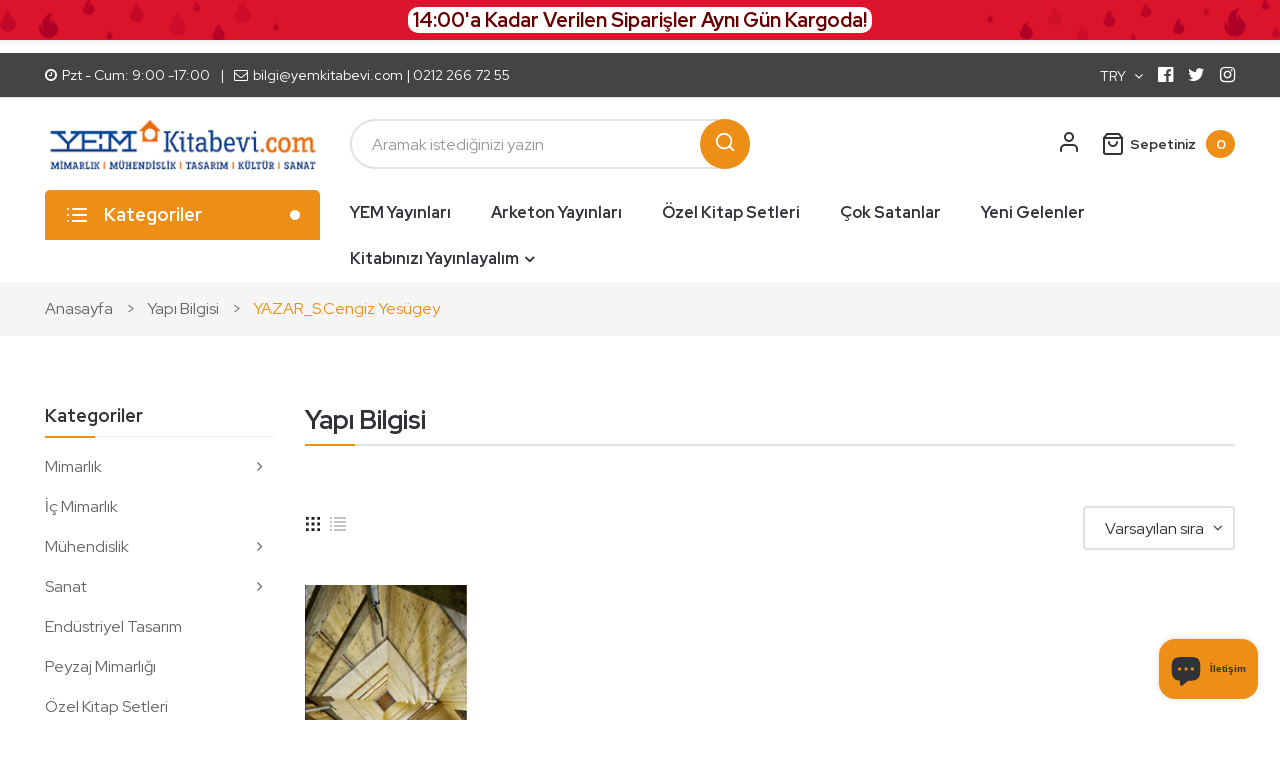

--- FILE ---
content_type: text/css
request_url: https://yemkitabevi.com/cdn/shop/t/17/assets/CustomCss.css?v=160414047056493388751646857737
body_size: -159
content:
img#ProductPhotoImg{margin:auto}.indirim_alani{padding:10px;background:#ce0001;margin-right:13px}span#Indirim_Oranix{color:#fff;font-weight:600}.proBoxInfo .priceProduct{font-size:23px;margin-right:5px}@media (max-width: 374px){.proBoxInfo .priceProduct{margin-right:1px;font-size:19px}.indirim_alani{margin-right:7px;padding:7px}}.labelSalefixLabel .indirim_alani_kate{background:#ce0001;margin-right:13px;color:#fff;font-weight:600;font-size:12px;border-radius:20px;padding-left:10px;padding-right:10px;height:23px;margin-top:3px}ul.listFilter.list-unstyled{max-height:350px;overflow:auto}h4.titleSidebar.ajaxFilterTitle,h3.titleSidebar{border-bottom:1px solid #e0e0e085}h4.titleSidebar.ajaxFilterTitle:before{position:absolute;content:"";width:50px;height:2px;bottom:-2px;left:0;display:block;background-color:#ed8f16}h3.titleSidebar:before{position:absolute;content:"";width:50px;height:2px;bottom:-2px;left:0;display:block;background-color:#ed8f16}#filtre_temizle.titleSidebar:before{background-color:#ffffff26!important}#filtre_temizle.titleSidebar{border-bottom:#ffffff26!important}div#loading:before{display:none}h3#filtre_temizle a{font-weight:600!important;padding:11px;background:#ed8f15;color:#fff}h3#filtre_temizle{right:14%}h3#filtre_temizle{padding-top:32px;padding-bottom:31px}@media (min-width: 992px){::-webkit-scrollbar-track{background-color:#f5f5f5!important}}@media (min-width: 992px){::-webkit-scrollbar{width:4px!important;background-color:red!important}}@media (min-width: 992px){::-webkit-scrollbar-thumb{background-color:#b9b9b9!important;border-radius:10px!important}}.listSidebar{max-height:350px;overflow:auto}.labelSale{display:none!important}
/*# sourceMappingURL=/cdn/shop/t/17/assets/CustomCss.css.map?v=160414047056493388751646857737 */


--- FILE ---
content_type: text/javascript
request_url: https://cdn-sf.vitals.app/assets/js/m24.e1bc4135168d14312efd.chunk.bundle.js
body_size: 3625
content:
"use strict";(window.webpackChunkvitalsLibrary=window.webpackChunkvitalsLibrary||[]).push([[7770],{87607:(t,e,r)=>{r.d(e,{A:()=>s});var i=r(58578);var n=r.n(i)()(!1);n.push([t.id,"#cart_reserved_box{clear:both;width:100%}#cart_reserved_message{margin:0;font-size:14px;line-height:1.5;text-align:left;display:block}.cartReservedTimerText{font-weight:600;padding:0;margin:0;font-size:14px;line-height:1.5;text-align:left;display:block}.di-none{display:none !important}.di-flex{display:flex !important}.fireEmoji{float:left;margin:6px 5px 0;font-size:25px;vertical-align:top}.shopify-app-block[data-block-handle=cart-reserved]{width:100%}",""]);const s=n},39498:(t,e,r)=>{r.d(e,{K:()=>i});class i{J69(t){}O29(){this.O22()&&this.W43()}M78(){}O22(){return!0}P5(t){}W43(){this.H63();this.P6();this.R8();this.F34();this.K18()}H63(){}P6(){}R8(){}F34(){}K18(){}}},94427:(t,e,r)=>{r.d(e,{S:()=>s});var i=r(31951);var n=r(57798);const s=(0,i.jb)({V2:92,Y24:93,X15:94,Q20:359,X76:289,R56:390,K81:502,V24:977,c26:1199,s70:1200},n.X.J3)},3535:(t,e,r)=>{r.r(e);r.d(e,{CartReserved:()=>X});var i=r(21076);var n=r(10554);var s=r(75541);var a=r(17466);var o=r(98076);var l=r(56691);var c=r(57798);var d=r(39498);var h=r(67204);var u=r(6268);var f=r(33262);const v={container:{selector:'#cart_reserved_box',traits:{margin:{[f.Xi.Default]:'5px 0 5px 0'},padding:{[f.Xi.Default]:'15px 0 15px 0'}}}};var m=r(43369);var p=r(94427);var g=r(25172);var b=r.n(g);var S=r(41166);var _=r(87607);const y="#cart_reserved_box";class X extends d.K{constructor(){super();this.v30=60*(0,p.S)().Y24;this.N40=!1;this.D23=b()("a[href=\"/cart\"].mini_cart");this.s71=b()(".site-header__section.site-header__section--button a[href=\"/cart\"].ajax-cart__toggle");this.N40=this.D23.length>0||this.s71.length>0}O29(){this.O22()&&n.b.T79.p36().then(()=>this.A44())}O22(){return n.b.Y51.O40()||n.b.Y51.G72()}A44(){if(n.b.Y51.O40()){n.b.Y52.J31().on(o.oo,()=>{var t;const e=n.b.X75.n58();(null===(t=null==e?void 0:e.items)||void 0===t?void 0:t.length)&&this.W43()});n.b.Y52.J31().on(o.SI,()=>{const t=n.b.X75.n58();(null==t?void 0:t.items.length)||this.U71()})}n.b.Y51.G72()&&this.N40&&this.W43()}l35(){return(0,i.sH)(this,void 0,void 0,function*(){var t;const e=(0,p.S)();const r=e.s70;if(!e.c26||!r)return!0;const i=n.b.X75.n58();if(!(null===(t=null==i?void 0:i.items)||void 0===t?void 0:t.length))return!0;const s=i.items.map(t=>t.product_id);if(!s.length)return!0;return(yield(0,S.Zt)(s)).some(t=>t.totalInventory<r)})}W43(){return(0,i.sH)(this,void 0,void 0,function*(){if(yield this.l35()){this.a86();this.N41();this.P6()}})}a86(){const t=m.ke.K2(l.Uj);if(void 0!==t){const e=parseInt(t,10);n.b.W72.U30()>e+1e3*this.v30?m.ke.H49(l.Uj,n.b.W72.U30()):this.v30-=(n.b.W72.U30()-e)/1e3}else m.ke.H49(l.Uj,n.b.W72.U30())}N41(){n.b.Y52.Q32(_.A.toString());let t=`${y} { color: #${(0,p.S)().Q20}; background-color: #${(0,p.S)().X15}; }`;n.b.Y51.O40()&&(t+='.fireEmoji { margin: 0 10px !important;}');n.b.Y52.Q32(t);(0,p.S)().K81&&n.b.Y52.Q32('.cart-reserved-text-box { margin-left: 15px; } ');(0,u.e0)({styleId:'cart-reserved-traits',defaults:v,traitString:(0,p.S)().V24})}U71(){this.I41&&clearInterval(this.I41);b()(y).remove();m.ke.F14(l.Uj)}P6(){const t=this.K44();if(n.b.Y51.O40()){const e=b()(c.f[c.X.J3]);const r=['form[action*="/cart"]:visible:not(.mini-cart):not(#currency_form):not(#cart-notification-form)','form#cartForm[action="/checkout"]:visible'].join(',');const i=Array.from(b()(r));const n=Array.from(i).find(t=>!b()(t).parents('.cart-notification,#cart-notification').length);e.length?e.html(t):n?b()(n).before(t):b()('[name="checkout"]:visible').length&&s.aU.n34(new a.v('Unable to inject Cart Reserved on Cart page',a.J.M4,{L74:{mid:c.X.J3}}))}else if(n.b.Y51.G72()){n.b.Y52.J31().on(o.SI,()=>(0,h.Z)(2e3).then(()=>this.o72(t)));if(this.N40){if(b()(y).length)return;if(this.D23.siblings().find('.js-cart_content__form').hasClass('hidden')||b()('[data-section-id="cart-drawer"] form[action="/cart"]').hasClass('cart-drawer--empty'))return;if(n.b.S24.S55())b()('a[href="/cart"].mini_cart, .site-header__section.site-header__section--button a[href="/cart"].ajax-cart__toggle').one('touchstart',()=>{(0,h.Z)(1e3).then(()=>this.o72(t))});else{this.D23.one('mouseenter',()=>{(0,h.Z)(1e3).then(()=>this.o72(t))});this.s71.one('mousedown',()=>{(0,h.Z)(1e3).then(()=>this.o72(t))})}}else b()('a[href="/cart"]').click(()=>{(0,h.Z)(1e3).then(()=>this.o72(t))})}n.b.Y51.G72()||this.g0()}o72(t){if(this.N40&&b()(y).length)return;const e=b()('.ajaxcart__inner');if(e.length){e.prepend(t);this.g0()}else{const e=b()('form[action="/cart"]:not(.mini-cart)');if(e.length){e.before(t);(0,h.Z)(1e3).then(()=>b()(y).toggleClass('di-none di-flex'));this.P59(this.v30)}else{const e=b()('ul.mm-listview');if(e.length){e.before(t);this.g0()}else{let e;e=n.b.S24.S55()?b()('form.js-cart_content__form').first():b()('form.js-cart_content__form').last();if(e.length){e.prepend(t);this.g0()}}}}}g0(){(0,h.Z)(1e3).then(()=>b()(y).toggleClass('di-none di-flex'));this.P59(this.v30)}P59(t){let e=t;let r=null;let i=null;const s=b()("#cart_reserved_timer");this.I41=setInterval(()=>{r=Math.floor(e/60);i=Math.round(e%60);r<2&&s.css('color','red');r=r<10?n.b.W72.o2(r,2):r;i=i<10?n.b.W72.o2(i,2):i;s.text(`${r}:${i}`);e-=1;if(e<0){e=t;this.I41&&clearInterval(this.I41);b()(y).remove()}},1e3)}K44(){const[t,e]=n.b.X72.n82(c.X.J3);return`<div id="cart_reserved_box" class="di-none">\n${(0,p.S)().K81?'':'<div class="fireEmoji">🔥</div>\n'}<div class="cart-reserved-text-box">\n<span id="cart_reserved_message">${t(e.X76)}</span>\n<span class="cartReservedTimerText">${t(e.O53).replace('{{ counter }}','<span id="cart_reserved_timer"></span>')}\n</span>\n</div>\n</div>\n`}}},6268:(t,e,r)=>{r.d(e,{QF:()=>u,Uh:()=>d,ZZ:()=>h,e0:()=>v,xz:()=>f});var i=r(21076);var n=r(14108);var s=r(10554);var a=r(75541);var o=r(71683);var l=r(42913);r(35859);var c=r(58430);function d(t){const{defaults:e,traitString:r,defaultsOverride:i,discriminator:s,traits:l}=t;try{return(0,n._K)({defaults:e,isDarkTheme:(0,c.vG)(),traitString:r,traits:l,defaultsOverride:i,discriminator:s})}catch(t){a.aU.Q28(new a.fz(o.lT,{message:t.message,stack:t.stack,traitString:r}))}return(0,n._K)({defaults:e,isDarkTheme:(0,c.vG)(),defaultsOverride:i,discriminator:s})}const h=(t,e,r)=>(0,n.eP)(t,e,r,s.b.S24.S55());function u(t,e,r){return({traits:i})=>{const n=h(i,t,e);return Array.isArray(r)?r.includes(n):n===r}}function f(t,e,r){return({traits:i})=>{const n=h(i,t,e);return Array.isArray(r)?!r.includes(n):n!==r}}function v(t){var{styleId:e}=t,r=(0,i.Tt)(t,["styleId"]);const s='traits'in r?r.traits:d(r);const a=(0,n.E0)(s);l.hL.V76(e);l.hL.V21(e,a);return s}},55248:(t,e,r)=>{r.d(e,{$2:()=>i,Hc:()=>n,OL:()=>s});function i(t){return t.replace(/([a-z])([A-Z])/g,'$1-$2').replace(/[\s_]+/g,'-').toLowerCase()}function n(t){return t.trim().toLowerCase()}function s(t,e){return Object.entries(e).reduce((t,[e,r])=>{const i=new RegExp(e,'g');return t.replace(i,r)},t)}},33262:(t,e,r)=>{r.d(e,{Xi:()=>i,dB:()=>s,hn:()=>n});var i;!function(t){t.Small="small";t.Default="default"}(i||(i={}));var n;!function(t){t.DefaultDark="defaultDark";t.SmallDark="smallDark"}(n||(n={}));var s;!function(t){t.DefaultSt="defaultSt";t.SmallSt="smallSt"}(s||(s={}))},14108:(t,e,r)=>{r.d(e,{E0:()=>h,_K:()=>l,eP:()=>o});var i=r(55248);var n=r(52025);var s=r(33262);function a(t){return null!=t}function o(t,e,r,i){var n;const o=null===(n=t[e])||void 0===n?void 0:n.traits[r];if(o)return function(t,e){return e&&a(null==t?void 0:t[s.Xi.Small])?t[s.Xi.Small]:null==t?void 0:t[s.Xi.Default]}(o,i)}function l({isDarkTheme:t,defaultsOverride:e,defaults:r,traitString:o="{}",traits:l,discriminator:c}){const d=l||(null==o?void 0:o.length)&&JSON.parse(o)||{};const h=(0,n.it)(r).reduce((i,o)=>{const l=r[o];const c=d[o];const h=null==e?void 0:e[o];const u={selector:l.selector,hiddenInCss:!1,traits:(0,n.it)(l.traits).reduce((e,r)=>{const i=l.traits[r];const n=null==c?void 0:c.traits[r];const o=null==h?void 0:h[r];let d;d=a(null==n?void 0:n[s.Xi.Default])?n[s.Xi.Default]:a(o)&&a(o[s.Xi.Default])?o[s.Xi.Default]:t&&a(i[s.hn.DefaultDark])?i[s.hn.DefaultDark]:a(i[s.dB.DefaultSt])?i[s.dB.DefaultSt]:i[s.Xi.Default];let u;u=a(null==n?void 0:n[s.Xi.Small])?n[s.Xi.Small]:a(o)&&a(o[s.Xi.Small])?o[s.Xi.Small]:t&&a(i[s.hn.SmallDark])?i[s.hn.SmallDark]:a(i[s.dB.SmallSt])?i[s.dB.SmallSt]:a(i[s.Xi.Small])?i[s.Xi.Small]:void 0;const f={styleTarget:[],[s.Xi.Default]:d,[s.Xi.Small]:u};e[r]=f;return e},{})};i[o]=u;return i},{});(0,n.it)(h).forEach(t=>{const e=r[t];let s=!1;!0===e.hiddenInCss?s=!0:'function'==typeof e.hiddenInCss&&(s=e.hiddenInCss({discriminator:c,traits:h,componentName:t}));h[t].hiddenInCss=s;(0,n.it)(h[t].traits).forEach(r=>{const n=e.traits[r];let a=!1;s?a=!0:'function'==typeof(null==n?void 0:n.hiddenInCss)?a=n.hiddenInCss({discriminator:c,traits:h,componentName:t,traitName:r}):void 0!==(null==n?void 0:n.hiddenInCss)&&(a=n.hiddenInCss);function o({hiddenInCss:n=!1,selector:s=e.selector,property:a=(0,i.$2)(r)}){const o='function'==typeof n?n({discriminator:c,traits:h,componentName:t,traitName:r}):n;if(!s)throw new Error(`selector is required for trait ${r} in component ${t}`);return{hiddenInCss:o,selector:s,property:a}}a||(Array.isArray(n.styleTarget)?h[t].traits[r].styleTarget=n.styleTarget.map(o):n.styleTarget?h[t].traits[r].styleTarget=[o(n.styleTarget)]:h[t].traits[r].styleTarget=[o({})]);h[t].traits[r].hiddenInCss=a})});return h}const c={[s.Xi.Small]:0,[s.Xi.Default]:768};function d(t,e){return` ${t}: ${e};`}function h(t){const e={};const r={};Object.keys(t).forEach(i=>{const n=t[i];Object.keys(n.traits).forEach(t=>{const i=n.traits[t];i.hiddenInCss||i.styleTarget.forEach(t=>{if(!0!==t.hiddenInCss){e[t.selector]||(e[t.selector]=[]);e[t.selector].push(d(t.property,i[s.Xi.Default]));if(a(i[s.Xi.Small])){r[t.selector]||(r[t.selector]=[]);r[t.selector].push(d(t.property,i[s.Xi.Small]))}}})})});const i=(0,n.it)(e).reduce((t,r)=>`${t} ${r} {${e[r].join('')}}`,'');const o=(0,n.it)(r).reduce((t,e)=>`${t} ${e} {${r[e].join('')}}`,'');return`${i}${o.length?` @media (max-width: ${c[s.Xi.Default]}px) {${o}}`:''}`}}}]);